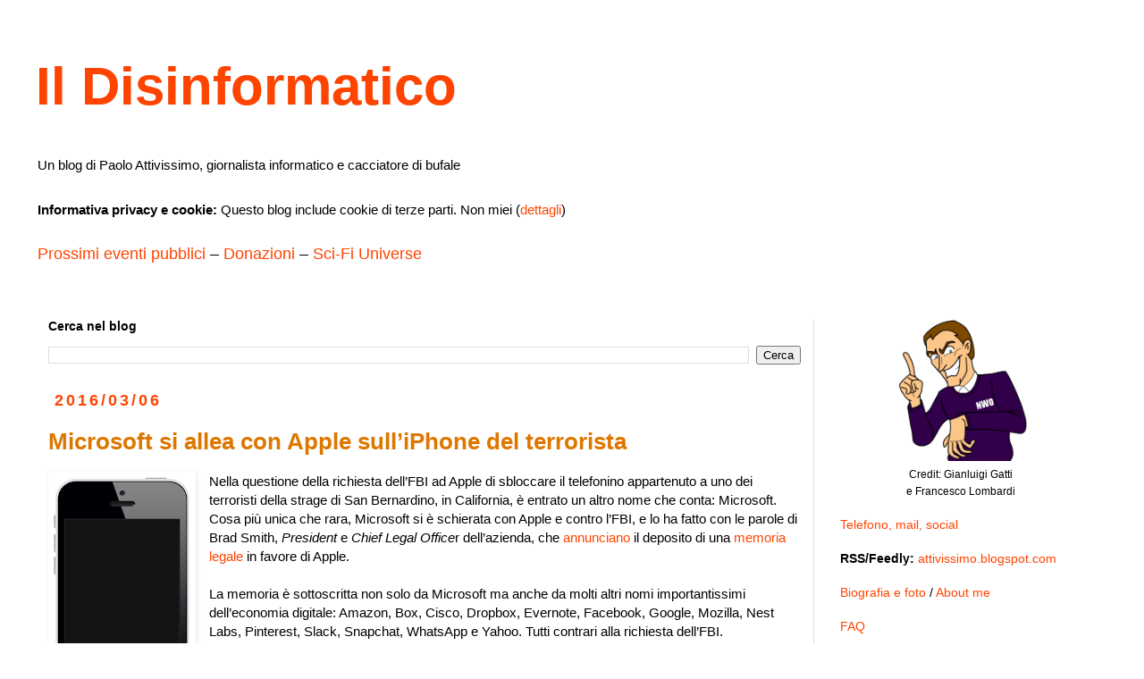

--- FILE ---
content_type: text/html; charset=UTF-8
request_url: https://attivissimo.blogspot.com/b/stats?style=BLACK_TRANSPARENT&timeRange=ALL_TIME&token=APq4FmATnnjPK7uaCjfOfPPnFUVPvsJ2ix7QObYR6QxFnEFC-FYBPSYu7cxRY0szfKk0FZf2Da5a0im8r9m3NvSmEeGD-iD8iw
body_size: -39
content:
{"total":123672890,"sparklineOptions":{"backgroundColor":{"fillOpacity":0.1,"fill":"#000000"},"series":[{"areaOpacity":0.3,"color":"#202020"}]},"sparklineData":[[0,25],[1,22],[2,25],[3,26],[4,30],[5,21],[6,47],[7,21],[8,22],[9,22],[10,26],[11,34],[12,34],[13,30],[14,31],[15,34],[16,60],[17,29],[18,34],[19,31],[20,29],[21,28],[22,37],[23,26],[24,24],[25,29],[26,26],[27,55],[28,100],[29,12]],"nextTickMs":9183}

--- FILE ---
content_type: text/html; charset=utf-8
request_url: https://disqus.com/embed/comments/?base=default&f=disinformatico&t_u=https%3A%2F%2Fattivissimo.blogspot.com%2F2016%2F03%2Fmicrosoft-si-allea-con-apple-sulliphone.html&t_d=Il%20Disinformatico%3A%20Microsoft%20si%20allea%20con%20Apple%20sull%E2%80%99iPhone%20del%20terrorista&t_t=Il%20Disinformatico%3A%20Microsoft%20si%20allea%20con%20Apple%20sull%E2%80%99iPhone%20del%20terrorista&s_o=default
body_size: 17716
content:
<!DOCTYPE html>

<html lang="it" dir="ltr" class="not-supported type-">

<head>
    <title>Commenti Disqus </title>

    
    <meta name="viewport" content="width=device-width, initial-scale=1, maximum-scale=1, user-scalable=no">
    <meta http-equiv="X-UA-Compatible" content="IE=edge"/>

    <style>
        .alert--warning {
            border-radius: 3px;
            padding: 10px 15px;
            margin-bottom: 10px;
            background-color: #FFE070;
            color: #A47703;
        }

        .alert--warning a,
        .alert--warning a:hover,
        .alert--warning strong {
            color: #A47703;
            font-weight: bold;
        }

        .alert--error p,
        .alert--warning p {
            margin-top: 5px;
            margin-bottom: 5px;
        }
        
        </style>
    
    <style>
        
        html, body {
            overflow-y: auto;
            height: 100%;
        }
        

        #error {
            display: none;
        }

        .clearfix:after {
            content: "";
            display: block;
            height: 0;
            clear: both;
            visibility: hidden;
        }

        
    </style>

</head>
<body>
    

    
    <div id="error" class="alert--error">
        <p>Non siamo riusciti a caricare Disqus. Se sei un moderatore controlla la nostra <a href="https://docs.disqus.com/help/83/">guida di risoluzione problemi</a>.</p>
    </div>

    
    <script type="text/json" id="disqus-forumData">{"session":{"canModerate":false,"audienceSyncVerified":false,"canReply":true,"mustVerify":false,"recaptchaPublicKey":"6LfHFZceAAAAAIuuLSZamKv3WEAGGTgqB_E7G7f3","mustVerifyEmail":false},"forum":{"aetBannerConfirmation":null,"founder":"291155043","twitterName":"disinformatico","commentsLinkOne":"1 commento","guidelines":null,"disableDisqusBrandingOnPolls":false,"commentsLinkZero":"0 commenti","disableDisqusBranding":false,"id":"disinformatico","createdAt":"2018-06-30T02:43:09.223237","category":"Tech","aetBannerEnabled":false,"aetBannerTitle":null,"raw_guidelines":null,"initialCommentCount":null,"votingType":1,"daysUnapproveNewUsers":null,"installCompleted":true,"moderatorBadgeText":"Moderatore","commentPolicyText":"L\u2019approvazione dei commenti pu\u00f2 richiedere tempo. BAN per chi flagga o \u00e8 molesto. ID per nuovi commentatori.","aetEnabled":false,"channel":null,"sort":1,"description":"\u003cp>La discarica dei deliri digitali di Paolo Attivissimo, giornalista informatico e cacciatore di bufale.\u003c/p>","organizationHasBadges":true,"newPolicy":true,"raw_description":"La discarica dei deliri digitali di Paolo Attivissimo, giornalista informatico e cacciatore di bufale.","customFont":null,"language":"it","adsReviewStatus":1,"commentsPlaceholderTextEmpty":null,"daysAlive":0,"forumCategory":{"date_added":"2016-01-28T01:54:31","id":8,"name":"Tech"},"linkColor":null,"colorScheme":"light","pk":"5538027","commentsPlaceholderTextPopulated":null,"permissions":{},"commentPolicyLink":"https://attivissimo.blogspot.com/p/commenti.html","aetBannerDescription":null,"favicon":{"permalink":"https://disqus.com/api/forums/favicons/disinformatico.jpg","cache":"//a.disquscdn.com/1768293611/images/favicon-default.png"},"name":"disinformatico","commentsLinkMultiple":"{num} commenti","settings":{"threadRatingsEnabled":false,"adsDRNativeEnabled":false,"behindClickEnabled":false,"disable3rdPartyTrackers":true,"adsVideoEnabled":false,"adsProductVideoEnabled":false,"adsPositionBottomEnabled":false,"ssoRequired":false,"contextualAiPollsEnabled":false,"unapproveLinks":false,"adsPositionRecommendationsEnabled":false,"adsEnabled":false,"adsProductLinksThumbnailsEnabled":false,"hasCustomAvatar":false,"organicDiscoveryEnabled":false,"adsProductDisplayEnabled":false,"adsProductLinksEnabled":false,"audienceSyncEnabled":false,"threadReactionsEnabled":false,"linkAffiliationEnabled":false,"adsPositionAiPollsEnabled":false,"disableSocialShare":false,"adsPositionTopEnabled":false,"adsProductStoriesEnabled":false,"sidebarEnabled":false,"adultContent":false,"allowAnonVotes":false,"gifPickerEnabled":false,"mustVerify":true,"badgesEnabled":false,"mustVerifyEmail":true,"allowAnonPost":false,"unapproveNewUsersEnabled":false,"mediaembedEnabled":false,"aiPollsEnabled":false,"userIdentityDisabled":false,"adsPositionPollEnabled":false,"discoveryLocked":false,"validateAllPosts":true,"adsSettingsLocked":false,"isVIP":false,"adsPositionInthreadEnabled":false},"organizationId":4156742,"typeface":"auto","url":"https://attivissimo.blogspot.com","daysThreadAlive":0,"avatar":{"small":{"permalink":"https://disqus.com/api/forums/avatars/disinformatico.jpg?size=32","cache":"//a.disquscdn.com/1768293611/images/noavatar32.png"},"large":{"permalink":"https://disqus.com/api/forums/avatars/disinformatico.jpg?size=92","cache":"//a.disquscdn.com/1768293611/images/noavatar92.png"}},"signedUrl":"https://disq.us/?url=https%3A%2F%2Fattivissimo.blogspot.com&key=PLkHRlT1QVkXv8QiRKXPoQ"}}</script>

    <div id="postCompatContainer"><div class="comment__wrapper"><div class="comment__name clearfix"><img class="comment__avatar" src="//a.disquscdn.com/1768293611/images/noavatar92.png" width="32" height="32" /><strong><a href="">Anonimo</a></strong> &bull; 9 anni fa
        </div><div class="comment__content"><p>Oltre alle aziende del settore (che potrebbero essere tacciate di seguire i loro interessi) e a Snowden (che negli Stati Uniti molti considerano un traditore), vale forse la pena di segnalare che in molte testate è riportata una notizia secondo cui anche l'ONU (per la precisione l'Alto commissario per i diritti umani) si sarebbe espresso contro la richiesta dell'FBI.<br>Immagino che anche in questo caso le persone più retrive (non so, Trump?) affermeranno che si tratta di un ingerenza esterna.</p></div></div><div class="comment__wrapper"><div class="comment__name clearfix"><img class="comment__avatar" src="//a.disquscdn.com/1768293611/images/noavatar92.png" width="32" height="32" /><strong><a href="">Luigi Rosa</a></strong> &bull; 9 anni fa
        </div><div class="comment__content"><p>Purtroppo gli unici che non capiscono (non sono contrari, proprio non capiscono) questa storia sono la maggioranza degli elettori americani.</p></div></div><div class="comment__wrapper"><div class="comment__name clearfix"><img class="comment__avatar" src="//a.disquscdn.com/1768293611/images/noavatar92.png" width="32" height="32" /><strong><a href="">Anonimo</a></strong> &bull; 9 anni fa
        </div><div class="comment__content"><p>"nella quale soltanto il cliente è in grado di decifrare i propri dati"<br>per la felicità dei creatori di ramsonware ?<br>Seriamente dopo stuxnet, grayfish, fanny ed equationgrupp,<br>fidarsi è bene non fidarsi è meglio.<br></p></div></div><div class="comment__wrapper"><div class="comment__name clearfix"><img class="comment__avatar" src="//a.disquscdn.com/1768293611/images/noavatar92.png" width="32" height="32" /><strong><a href="">Paolo Attivissimo</a></strong> &bull; 9 anni fa
        </div><div class="comment__content"><p>Euro Fascysm,<br><br><i>per la felicità dei creatori di ramsonware ?</i><br><br>I ransomware cifrano i file locali e i file cifrati vengono salvati nel cloud nell'aggiornamento del cloud stesso. Non fa alcuna differenza se il provider del cloud ha o non ha accesso ai dati del cliente: se sono cifrati da un ransomware, sono comunque irrecuperabili.</p></div></div><div class="comment__wrapper"><div class="comment__name clearfix"><img class="comment__avatar" src="//a.disquscdn.com/1768293611/images/noavatar92.png" width="32" height="32" /><strong><a href="">Guido Pisano</a></strong> &bull; 9 anni fa
        </div><div class="comment__content"><p>per la gioia dei complottisti... :)</p></div></div><div class="comment__wrapper"><div class="comment__name clearfix"><img class="comment__avatar" src="//a.disquscdn.com/1768293611/images/noavatar92.png" width="32" height="32" /><strong><a href="">Roberto Camisana</a></strong> &bull; 9 anni fa
        </div><div class="comment__content"><p>&gt; Per fare un paragone con situazioni più familiari, lo scenario che il governo americano<br>&gt; sta cercando di far accettare è l’equivalente di una legge che obbliga i costruttori di<br>&gt; case a custodire una copia delle chiavi d’ingresso di ogni casa che costruiscono. <br>&gt; Il risultato è che i dipendenti infedeli dei costruttori possono abusare di queste chiavi<br>&gt; e quelli fedeli sono soggetti all’interesse di criminali che, di fronte alla possibilità<br>&gt; di razziare le case impunemente, non esiterebbero a ricorrere a corruzione e ricatti di quei dipendenti.<br><br><br>...che poi e' esattamente quello che hanno fatto con le valigie, che adesso tecnicamente chiunque puo' aprire senza nemmeno scassinarle.<br>Geni al lavoro :-(<br>  Roberto.<br><br><br>PS: per le valigie mi rimane sempre il mega dubbio, se vado in USA e in hotel mi accorgo che dalla valigia e' scomparso qualcosa, se me l'hanno aperta con il passepartout TSA con che speranze potrei fare reclamo per il furto avvenuto? Che sia stato un furfante dipendente dell'aeroporto o un furfante e basta... se non c'e' nemmeno lo scasso, che speranze ci sono per i derubati? Presumo che, sui grandi numeri, ce ne siano a migliaia ogni anno.<br>Qualcuno ne sa qualcosa? O e' un non problema e mi preoccupo troppo io?<br><br><br><br></p></div></div><div class="comment__wrapper"><div class="comment__name clearfix"><img class="comment__avatar" src="//a.disquscdn.com/1768293611/images/noavatar92.png" width="32" height="32" /><strong><a href="">Larry</a></strong> &bull; 9 anni fa
        </div><div class="comment__content"><p>Il software che gira su un qualsiasi dispositivo commerciale non è di tua proprietà, quello che acquisti è la licenza di usarlo nei limiti stabiliti dal produttore. Quindi l'esempio dei costruttori di case non è molto pertinente. La situazione si avvicina di più a quella di una camera di albergo, e infatti i proprietari degli alberghi (che ti danno per così dire la "licenza" di occupare le loro camere) dispongono di un passepartout.<br><br>Ciò detto, ribadisco che questa è una battaglia di principio che le aziende tecnologiche hanno deciso *deliberatamente* di intraprendere, per ragioni più commerciali che etiche. Sostanzialmente l'FBI ha chiesto a Apple un tool universale per poter accedere ai dati di un generico iPhone; Apple poteva tranquillamente rispondere "non vi diamo il tool universale, ma possiamo recuperarvi i dati per questo dispositivo specifico" e rendere tutti felici, ma invece ha deciso di intraprendere una battaglia per dimostrare che creare un tool universale sarebbe sbagliato (cosa sulla quale peraltro posso concordare).<br><br>Tutto ciò è confermato da un dettaglio: il fatto che Apple sia in grado di accedere ai dati del dispositivo, seppure con strumenti creati ad hoc, sembra ormai assodato. Anche perché altrimenti avrebbe semplicemente risposto che non è possibile farlo: se i dati fossero realmente cifrati a 2048 bit senza nessuna "master key" introdotta precedentemente da Apple, il dibattito si sarebbe concluso subito. Quindi di fatto la backdoor tanto paventata esiste già ora: dopotutto la posizione di Snowden e amici (sulla quale ripeto posso anche concordare) è che se è in grado di farlo Apple, è potenzialmente in grado di farlo chiunque.</p></div></div><div class="comment__wrapper"><div class="comment__name clearfix"><img class="comment__avatar" src="//a.disquscdn.com/1768293611/images/noavatar92.png" width="32" height="32" /><strong><a href="">Guastulfo (Giuseppe)</a></strong> &bull; 9 anni fa
        </div><div class="comment__content"><p>@Roberto Camisana<br><i>...che poi e' esattamente quello che hanno fatto con le valigie, che adesso tecnicamente chiunque puo' aprire senza nemmeno scassinarle.<br>Geni al lavoro :-(</i><br><br>Questa delle valige non la sapevo, comunque sei proprio un complottista sai?<br><br>Quello del passepartout è fatta solo per dare un migliore servizio: già ti derubano di qualcosa, se poi lo devono fare rompendoti pure la valigia si somma danno a danno.<br><br>Inoltre, metti il caso che smarrisci la chiave mentre sei lontano da casa. In questo caso vai alla reception, et voilà, hai la valigia aperta.<br><br>Non si può stare sempre a pensar male... ma non guardi mai Walker Texas Ranger?</p></div></div><div class="comment__wrapper"><div class="comment__name clearfix"><img class="comment__avatar" src="//a.disquscdn.com/1768293611/images/noavatar92.png" width="32" height="32" /><strong><a href="">Paolo Attivissimo</a></strong> &bull; 9 anni fa
        </div><div class="comment__content"><p>Larry,<br><br><i>Il software che gira su un qualsiasi dispositivo commerciale non è di tua proprietà, quello che acquisti è la licenza di usarlo nei limiti stabiliti dal produttore. Quindi l'esempio dei costruttori di case non è molto pertinente. </i><br><br>Non è questione di licenza software: anche perché la "casa" è composta da HW e SW. E l'HW è mio: l'ho comprato, è di mia proprietà.<br><br>Per fare un altro esempio: se metto i miei documenti in una cassaforte, ho diritto di presumere che siano al sicuro e che il fabbricante non abbia una chiave universale per aprire la cassaforte. Se vengo a sapere che ce l'ha, gli dico di prendersi la sua cassaforte e mettersela dove non batte il sole, poi vado a comprare ua cassaforte che non abbia questo difetto. Questo è quello che teme Apple insieme a tutti gli altri: il crollo della fiducia nel cloud e nei dispositivi di protezione dei dati.<br><br><br><i>Tutto ciò è confermato da un dettaglio: il fatto che Apple sia in grado di accedere ai dati del dispositivo, seppure con strumenti creati ad hoc, sembra ormai assodato. </i><br><br>Sì, ma lo "strumento" è un intero sistema operativo firmato digitalmente con la chiave che solo Apple ha. Quindi non è "potenzialmente in grado di farlo chiunque" ed è un'impresa non banale.</p></div></div><div class="comment__wrapper"><div class="comment__name clearfix"><img class="comment__avatar" src="//a.disquscdn.com/1768293611/images/noavatar92.png" width="32" height="32" /><strong><a href="">Larry</a></strong> &bull; 9 anni fa
        </div><div class="comment__content"><p>@Paolo: questa è la posizione di Snowden ("L’accessibilità da parte del fabbricante è una vulnerabilità"), non la mia. Peraltro a supporto di tale posizione esistono molti casi (DVD, HDCP, ecc..) che dimostrano che nel momento in cui esiste una chiave a disposizione di qualcuno, presto o tardi sarà a disposizione di tutti. Ovviamente più dai la chiave in giro e più si riduce il tempo necessario affinché diventi di pubblico dominio, ma nell'alveo della discussione attuale (nella quale si finge che ci siano diritti inalienabili in gioco) questo è poco più di un dettaglio. La backdoor esiste già, punto, e Apple potrebbe tranquillamente estrarre i dati da quello specifico iPhone senza ledere la privacy individuale dei propri utenti più di quanto non lo sia già adesso.</p></div></div><div class="comment__wrapper"><div class="comment__name clearfix"><img class="comment__avatar" src="//a.disquscdn.com/1768293611/images/noavatar92.png" width="32" height="32" /><strong><a href="">puffolottiaccident</a></strong> &bull; 9 anni fa
        </div><div class="comment__content"><p>@Larry<br><br>Un sacco di lavori si basano sul segreto professionale.<br>Psicologi, medici in generale, ad esempio, ma non solo loro.<br><br>Il diritto a mantenere un segreto dovrebbe appartenere ad ogni individuo.<br><br>Il problema si riduce a questo: Se il mio amico Ravelmo mi confida che si è dato malato mentre invece stava benone... dovrei avere il diritto di tenere il segreto per me.</p></div></div><div class="comment__wrapper"><div class="comment__name clearfix"><img class="comment__avatar" src="//a.disquscdn.com/1768293611/images/noavatar92.png" width="32" height="32" /><strong><a href="">mastrocigliegia</a></strong> &bull; 9 anni fa
        </div><div class="comment__content"><p><i>La memoria è sottoscritta non solo da Microsoft ma anche da molti altri nomi importantissimi dell’economia digitale: [...] Facebook [...]</i><br><br>Sono solo io che sento odore di opportunismo, e forse di ipocrisia, vedendo che anche Facebook (quello che traccia anche le tue ore di sonno e dichiara che la privacy è morta), si dichiara contrario all'intrusione nei tuoi dispositivi?</p></div></div><div class="comment__wrapper"><div class="comment__name clearfix"><img class="comment__avatar" src="//a.disquscdn.com/1768293611/images/noavatar92.png" width="32" height="32" /><strong><a href="">Rubik</a></strong> &bull; 9 anni fa
        </div><div class="comment__content"><p>Eppure Bill Gates pochi giorni fa si è espresso pubblicamente a favore di FBI... Come al solito Microsoft non brilla per coerenza ;-)</p></div></div><div class="comment__wrapper"><div class="comment__name clearfix"><img class="comment__avatar" src="//a.disquscdn.com/1768293611/images/noavatar92.png" width="32" height="32" /><strong><a href="">Anonimo</a></strong> &bull; 9 anni fa
        </div><div class="comment__content"><p>Una questione di logica :<br>Se le azziende rifiutano di fornire i files alle agenzie governative,<br>questo significa che i prodotti non possono essere commercializzati.<br>cioè la stessa problematica che ha coinvolto i blacberry cittografati in alcuni stati asiatici.</p></div></div><div class="comment__wrapper"><div class="comment__name clearfix"><img class="comment__avatar" src="//a.disquscdn.com/1768293611/images/noavatar92.png" width="32" height="32" /><strong><a href="">Paolo Attivissimo</a></strong> &bull; 9 anni fa
        </div><div class="comment__content"><p>Larry,<br><br><i>. La backdoor esiste già, punto, e Apple potrebbe tranquillamente estrarre i dati da quello specifico iPhone senza ledere la privacy individuale dei propri utenti più di quanto non lo sia già adesso. </i><br><br><br>Mi spieghi come fai a esere così sicuro che esista una backdoor? E mi descrivi come farebbe Apple a estrarre i dati? <br><br>Perdona le domande, ma non capisco come i principali esperti possano essersi tutti sbagliati e solo tu possa avere ragione. Non ho problemi se mi documenti le tue affermazioni; è solo uno scrupolo.</p></div></div><div class="comment__wrapper"><div class="comment__name clearfix"><img class="comment__avatar" src="//a.disquscdn.com/1768293611/images/noavatar92.png" width="32" height="32" /><strong><a href="">alberto cz</a></strong> &bull; 9 anni fa
        </div><div class="comment__content"><p>@roberto camisana e @Gastulfo<br>io le chiavi TSA ce le ho.<br><br>Paolo, te le porto in STICCON</p></div></div><div class="comment__wrapper"><div class="comment__name clearfix"><img class="comment__avatar" src="//a.disquscdn.com/1768293611/images/noavatar92.png" width="32" height="32" /><strong><a href="">MT</a></strong> &bull; 9 anni fa
        </div><div class="comment__content"><p>@Paolo l esempio della casa è  azzeccato, ma ricordiamo che chi ha un mandato può entrare in casa nostra</p></div></div><div class="comment__wrapper"><div class="comment__name clearfix"><img class="comment__avatar" src="//a.disquscdn.com/1768293611/images/noavatar92.png" width="32" height="32" /><strong><a href="">Machine Pistole</a></strong> &bull; 9 anni fa
        </div><div class="comment__content"><p>Ma le chiavi TSA... io tutto sommato sono d'accordo, sebbene di sicuro i malviventi ce le hanno o se le possono procurare..., ma anche se non le hanno... diciamocela tutta, aprono le casseforti... vuoi che uno del mestiere non sappia aprire una banalissima serraturina di una valigia?</p></div></div><div class="comment__wrapper"><div class="comment__name clearfix"><img class="comment__avatar" src="//a.disquscdn.com/1768293611/images/noavatar92.png" width="32" height="32" /><strong><a href="">Paolo Attivissimo</a></strong> &bull; 9 anni fa
        </div><div class="comment__content"><p>MT<br><br><i>ricordiamo che chi ha un mandato può entrare in casa nostra</i><br><br>Certo. E ricordiamo che se in casa mia ci sono i dati sensibili dei pazienti, perché sono un medico, e il mandato non riguarda quei dati, ho il diritto/dovere di proteggerli lo stesso.<br><br>E comunque sia, se ho comprato una cassaforte che gli inquirenti non sanno aprire senza che s'inneschi l'autodistruzione (l'equivalente dell'iPhone in discussione) e non rivelo agli inquirenti la combinazione (perché non credo che abbiano il diritto di frugarvi dentro o semplicemente perché gli inquirenti mi hanno ucciso), il mandato è aria fritta: la cassaforte non si apre lo stesso.<br><br>La domanda morale di fondo è questa: vogliamo vivere in una società nella quale una cassaforte del genere esiste ed è liberamente acquistabile, oppure no? Vogliamo vivere in una società dove uno spacciatore, un truffatore, un politico corrotto, un coniuge infedele, un terrorista può nascondere i propri dati agli inquirenti in modo praticamente perfetto, ma può farlo anche un medico, un notaio, un avvocato, un giornalista, un giudice, oppure no?</p></div></div><div class="comment__wrapper"><div class="comment__name clearfix"><img class="comment__avatar" src="//a.disquscdn.com/1768293611/images/noavatar92.png" width="32" height="32" /><strong><a href="">Larry</a></strong> &bull; 9 anni fa
        </div><div class="comment__content"><p>@Paolo: il fatto che Apple si opponga a fornire all'FBI un sistema per accedere ai dati, anziché dire semplicemente che questo sistema non esiste e chiudere all'istante la disputa, mi sembra una prova sufficiente. A te no?<br>Non essendo un ingegnere di Apple non conosco i dettagli tecnici, ma da quel poco che ho letto la "chiave" di tutta la cifratura (in senso sia figurativo che letterale) è hardcoded in un modulo interno della CPU inaccessibile dal software (ma che Apple ovviamente conosce).</p></div></div><div class="comment__wrapper"><div class="comment__name clearfix"><img class="comment__avatar" src="//a.disquscdn.com/1768293611/images/noavatar92.png" width="32" height="32" /><strong><a href="">Paolo Attivissimo</a></strong> &bull; 9 anni fa
        </div><div class="comment__content"><p>MT,<br><br>dimenticavo: molto spesso in queste domande morali si parte dal presupposto che gli inquirenti siano dalla parte del giusto. Ma in molti paesi non lo sono. Immagina di essere un giornalista in Turchia, per esempio. O un musulmano se diventa presidente Donald Trump.<br><br>La crittografia forte serve anche per difendersi dagli abusi delle autorità.</p></div></div><div class="comment__wrapper"><div class="comment__name clearfix"><img class="comment__avatar" src="//a.disquscdn.com/1768293611/images/noavatar92.png" width="32" height="32" /><strong><a href="">Roberto Camisana</a></strong> &bull; 9 anni fa
        </div><div class="comment__content"><p>@Machine Pistole<br><br>&gt; Ma le chiavi TSA... io tutto sommato sono d'accordo, sebbene di sicuro i malviventi ce le hanno o <br>&gt; se le possono procurare..., ma anche se non le hanno... diciamocela tutta, aprono le casseforti...<br>&gt; vuoi che uno del mestiere non sappia aprire una banalissima serraturina di una valigia? <br><br>A me da particolarmente fastidio che quella serratura sia stata ideata in maniera stupida by design.<br>Cioe', prima se andavo in USA avevo la mia valigia e dovevano forzarla o comunque romperla per accedervi, adesso possono farlo senza che io possa accorgermene. E purtroppo ovviamente puo' farlo chiunque abbia il passepartout, che essendo una chiavetta fisica, ormai hanno virtualmente tutti.<br>Ho dovuto comperare una valigia (o un lucchetto) nuova per peggiorare la mia situazione, solo a me sembra una cosa stupida? :-(<br><br>Poi per carita', ci sono problemi peggiori, ma perche' aggiungerne sempre di nuovi?<br>  Roberto.<br></p></div></div><div class="comment__wrapper"><div class="comment__name clearfix"><img class="comment__avatar" src="//a.disquscdn.com/1768293611/images/noavatar92.png" width="32" height="32" /><strong><a href="">SirEdward</a></strong> &bull; 9 anni fa
        </div><div class="comment__content"><p>Mastrocigliegia ha scritto:<br><br><i>Sono solo io che sento odore di opportunismo, e forse di ipocrisia, vedendo che anche Facebook (quello che traccia anche le tue ore di sonno e dichiara che la privacy è morta), si dichiara contrario all'intrusione nei tuoi dispositivi? </i><br><br>No, non sei il solo.<br><br>D'altro canto, io lo vedo anche in Apple. Se infatti Apple, che è una ditta statunitense, dovesse progettare un sistema operativo apribile a volontà, e se, essendo soggetta a leggi statunitensi, questa volontà è quella del governo americano, anche dai servizi segreti, per dire... cosa succederebbe al mercato Apple (e non solo) in tutti quei paesi i cui governi non apprezzerebbero affatto l'idea che i servizi segreti americani possano facilmente farsi i fattacci loro dei propri cittadini/utenti/membri sensibili dell'apparato governativo?<br><br>Quando scoprimmo che gli USA spiavano i capi di stato europei, nessuno la prese bene. Ce lo immaginavano, ma saperlo... Con il passepartout, sarebbe una certezza automatica. Compreremmo un iPhone, se sapessimo che il governo USA può ficcanasarci dentro a proprio piacimento?<br><br>Esatto.<br><br>Sento che c'è parecchio di più, nella risposta dei produttori, che la difesa degli ideali. Meno male che almeno questa volta l'interesse dei produttori e la difesa degli ideali coincidono.<br><br>---<br><br>Per quanto riguarda le valigie... Non preocupatevi, se sono di quelle con la cerniera lampo, si possono aprire con una penna a sfera. E se sono fatte nella maniera giusta, si possono anche richiudere.</p></div></div><div class="comment__wrapper"><div class="comment__name clearfix"><img class="comment__avatar" src="//a.disquscdn.com/1768293611/images/noavatar92.png" width="32" height="32" /><strong><a href="">Guastulfo (Giuseppe)</a></strong> &bull; 9 anni fa
        </div><div class="comment__content"><p>@Larry<br><i>il fatto che Apple si opponga a fornire all'FBI un sistema per accedere ai dati, anziché dire semplicemente che questo sistema non esiste e chiudere all'istante la disputa, mi sembra una prova sufficiente. A te no?</i><br><br>Il sistema per Apple esiste, è ovvio. Quello che forse è meno ovvio è il fatto che per decrittare <b>quel</b> telefono, automaticamente per l'FBI (e poi chissà chi altro) diventano decrittabili <b>tutti</b> i dispositivi Apple.<br><br>E' questo che Apple (e a coda gli altri produttori) non vuole. Loro lo fanno principalmente per ragioni di immagine ed economiche ma, per una volta, anche se per motivi diversi, gli interessi della gente comune coincide con i loro.<br><br>Ci sono dei diritti e dei valori che, forse per chi è più giovane suona strano, valgono più della vita stessa del singolo, non fosse altro perché si è versato molto sangue per ottenerli. Uno di questi è la nostra libertà di pensiero e d'opinione.<br><br>L'importanza di accedere ai dati dell'iPhone di un uomo, comunque morto, è irrilevante in rapporto alla violazione delle nostre libertà. <br>Inoltre è evidente che l'FBI stia usando questo fatto di sangue (non mi dire che è la prima volta che l'FBI ha bisogno di violare un Apple, guarda caso la richiesta la fa adesso, sfruttando l'emotività della gente per non farla sembrare quello che davvero è: una gran mascalzonata) solo come pretesto per dotarsi di strumenti di controllo molto invasivi e lesivi di un nostro diritto fondamentale.<br><br>Ovviamente se cedesse Apple, per via del precedente, dovrebbe cedere Microsoft e, a ruota, ogni azienda che permette di cifrare dei dati.<br><br>Questo finirebbe col creare problemi solo a noi, non certo ai delinquenti, e una piccola prova di ciò te la può dare la storia delle chiavi TSA.</p></div></div><div class="comment__wrapper"><div class="comment__name clearfix"><img class="comment__avatar" src="//a.disquscdn.com/1768293611/images/noavatar92.png" width="32" height="32" /><strong><a href="">Il Lupo della Luna</a></strong> &bull; 9 anni fa
        </div><div class="comment__content"><p>20 anni di polizieschi usa dovrebbero averci insegnato che non puoi solo dire "Apple tira fuori le prove da questo iPhone". Così facendo non sarebbero utilizzabili in un processo </p></div></div><div class="comment__wrapper"><div class="comment__name clearfix"><img class="comment__avatar" src="//a.disquscdn.com/1768293611/images/noavatar92.png" width="32" height="32" /><strong><a href="">Il Lupo della Luna</a></strong> &bull; 9 anni fa
        </div><div class="comment__content"><p>20 anni di polizieschi usa dovrebbero averci insegnato che non puoi solo dire "Apple tira fuori le prove da questo iPhone". Così facendo non sarebbero utilizzabili in un processo.<br><br>Piuttosto si dice "Apple spiegami come fare a prendere i dati da quel telefono </p></div></div><div class="comment__wrapper"><div class="comment__name clearfix"><img class="comment__avatar" src="//a.disquscdn.com/1768293611/images/noavatar92.png" width="32" height="32" /><strong><a href="">dani1967</a></strong> &bull; 9 anni fa
        </div><div class="comment__content"><p>Tuttavia io mi sento in parte in accordo con larry. Non conosco i dettagli tecnici, non sono esperto di sicurezza per cui non voglio dire stupidaggini, ma dalla risposta di Apple si desume che tecnicamente, almeno in teoria, l'estrazione di quei dati è possibile. Quindi il sistema è intrinsecamente insicuro, in quanto esiste una sua violabilità. Se no avrebbero risposto che hanno fatto un sistema in modo tale che nemmeno loro possono forzarlo, anche volendo.<br>Questo vuol dire che <b><i>in linea del tutto teorica</i></b> già oggi un vandalo potrebbe forzare il sistema. L'idea che se loro creano uno strumento, questo potrebbe essere usato da altri, non mi torna, in quanto, almeno nella testa dei tecnici, anche se non scritto su un file, questo strumento esiste.<br>Quindi la questione si sposta completamente sul fronte politico legale. Sono daccordo, non tutto in una indagine può essere acquisito. A volte ci possono essere diritti prevalenti, come il diritto alla privacy dei minori. Faccio un paragone che sembra assurdo, anche permettendo la tortura forse si otterrebbero delle informazioni in più (spesso false, ma ..), ma a fronte di queste informazioni, non prevale il diritto a non essere torturati ? Insomma, sposterei la questione dal piano tecnico, che a mio avviso lascia il tempo che trova, a quello più giurisprudenziale di rapporto tra diritti inviolabili e necessità di sicurezza.<br>Comunque un terrorista accorto non tiene dati sensibili in un dispositivo mobile connesso in rete.</p></div></div><div class="comment__wrapper"><div class="comment__name clearfix"><img class="comment__avatar" src="//a.disquscdn.com/1768293611/images/noavatar92.png" width="32" height="32" /><strong><a href="">Paolo Attivissimo</a></strong> &bull; 9 anni fa
        </div><div class="comment__content"><p>larry,<br><br><i> il fatto che Apple si opponga a fornire all'FBI un sistema per accedere ai dati, anziché dire semplicemente che questo sistema non esiste e chiudere all'istante la disputa, mi sembra una prova sufficiente. A te no?</i><br><br>No. Ti ha già risposto bene Guastulfo. Certo, il sistema c'è, ma richiede la scrittura di un grimaldello universale che comprometterebbe la sicurezza di tutti gli iPhone del mondo. Quindi Apple non può dire "non esiste": può dire "si può creare, ma siamo sicuri di volerlo creare? Abbiamo pensato alle conseguenze?".<br><br><br><i>Non essendo un ingegnere di Apple non conosco i dettagli tecnici, </i><br><br>Allora dovresti consultare gli esperti che conoscono questi dettagli tecnici. Tutti concordano nel dire che l'unico modo noto per ottenere quello che vuole l'FBI non è cosi semplice come lo descrivi e significa compromettere tutti gli iPhone; non c'è una soluzione che sblocchi solo <b>quel</b> telefono.</p></div></div><div class="comment__wrapper"><div class="comment__name clearfix"><img class="comment__avatar" src="//a.disquscdn.com/1768293611/images/noavatar92.png" width="32" height="32" /><strong><a href="">Replicante Cattivo</a></strong> &bull; 9 anni fa
        </div><div class="comment__content"><p>@mastrocigliegia<br><i>Sono solo io che sento odore di opportunismo, e forse di ipocrisia, vedendo che anche Facebook (quello che traccia anche le tue ore di sonno e dichiara che la privacy è morta), si dichiara contrario all'intrusione nei tuoi dispositivi?</i><br><br>C'è però da dire che Facebook, per quanto subdolo, non fa altro che elaborare informazioni che tu stesso gli fornisci volontariamente.<br>Sei tu che decidi di scrivere certe cose in bacheca, sei tu che metti i like o che visiti certe pagine e sei tu che decidi di connetterti in certi orari e/o rimanere connesso a quel sito per molte ore di fila, anche se magari lasci la scheda in background senza interagire (ma sono sicuro che FB sappia distinguere anche quello ;) )<br><br>Sappiamo tutti che l'orario in cui ci connettiamo al web può essere tracciato dal nostro provider (basta sentire le notizie relative a una qualsiasi indagine di polizia); pertanto perchè mai dovremmo stupirci nello scoprire che FB, con suo orologio interno, ha deciso di prendere nota a sua volta, facendo in modo di trasformarlo in un dato statistico?<br>Ormai dovremmo sapere che qualsiasi combinazione di tasti o movimento di mouse può fornire dei dati che possono diventare utili per qualcuno, soprattutto se sono operazioni abitudinarie o con cui raccontiamo qualcosa di noi. Secondo me FB tiene conto anche di chi, aprendo il sito, utilizza solo il mouse per scorrere la bacheca o aprire altre pagine, senza interagire con nessuno...e in base a questo, trarrà le sue conclusioni su quell'utente.<br>Eppure FB non potrà mai mai venire a sapere cosa c'è scritto sul post-it che abbiamo appiccicato sul bordo del monitor (a meno che non decidiamo di inquadrarlo con la webcam...) o quali dvd guardiamo nel lettore in salotto (a meno che non siamo noi a pubblicare tale notizia sulla nostra bacheca).<br>Il web difficilmente potrà invadere la nostra privacy riguardo ad azioni che decidiamo di lasciare fuori dalla rete ;) <br><br><br>@SirEwdard<br><i>Compreremmo un iPhone, se sapessimo che il governo USA può ficcanasarci dentro a proprio piacimento?</i><br><br>Un terrorista probabilmente non lo farebbe.<br>Ma una persona normale lo farebbe ugualmente, perchè tanto "non ha nulla da nascondere". Fermo restando che, anche chi si opporebbe a tale possibilità, probabilmente è la stessa persona di cui basta aprire la pagina FB per scoprire tutte le informazioni che possono servire.</p></div></div><div class="comment__wrapper"><div class="comment__name clearfix"><img class="comment__avatar" src="//a.disquscdn.com/1768293611/images/noavatar92.png" width="32" height="32" /><strong><a href="">Larry</a></strong> &bull; 9 anni fa
        </div><div class="comment__content"><p>@Paolo e Giuseppe: state un tantinello travisando quanto ho scritto. Non ho mai contestato il diritto alla libertà di espressione e non ho mai detto che la battaglia di Apple sia sbagliata nel principio, ho semplicemente detto che Apple sta conducendo questa battaglia perché è un'ottima campagna di marketing, e non perché sia stata obbligata a farlo. Come ho già scritto, Apple poteva tranquillamente mandare i suoi tecnici all'FBI e sotto la supervisione del governo (ma senza dovergli dare alcun tool, men che meno universale) estrarre i dati dal telefono incriminato. Aziende come Apple hanno interi dipartimenti legali per gestire NDA e vincoli di riservatezza, figuriamoci se non si sarebbe potuto trovare un modo.<br><br>Ho l'impressione che invece ad Apple faccia molto più comodo spacciarsi come paladino delle libertà individuali, dipingendo l'FBI come un monolito burocratico senza volto che gli chiede un tool universale in grado di violare la privacy della povera casalinga del Nebraska. Può anche darsi che l'FBI "ci stia provando" (è dimostrato che ha fatto molte richieste simili in passato, anche per casi molto meno limpidi di questo) ma questo semmai rende ancora più pericolosa la linea intransigente di Apple: se non giungono amichevolmente a un compromesso come quello che ho descritto in precedenza, vanno a processo, e perdono, allora sì che si creerà un precedente legale pericolosissimo per tutti.<br><br>P.S. Poi personalmente considero molto fantasiosa la vostra idea che Apple sia in grado di fare un tool universale, ma che poi non sia in grado di bloccare tale tool in modo che funzioni solo con un singolo dispositivo. E' vero che non sono un ingegnere di Apple, ma sono un ingegnere che si occupa di firmware per dispositivi embedded, e mi vengono in mentre almeno dieci modi per farlo. Ma questo è un discorso a parte, che non incide su quanto ho scritto precedentemente.</p></div></div><div class="comment__wrapper"><div class="comment__name clearfix"><img class="comment__avatar" src="//a.disquscdn.com/1768293611/images/noavatar92.png" width="32" height="32" /><strong><a href="">MT</a></strong> &bull; 9 anni fa
        </div><div class="comment__content"><p>@Paolo<br>"dimenticavo: molto spesso in queste domande morali si parte dal presupposto che gli inquirenti siano dalla parte del giusto. Ma in molti paesi non lo sono. Immagina di essere un giornalista in Turchia, per esempio. O un musulmano se diventa presidente Donald Trump.<br>La crittografia forte serve anche per difendersi dagli abusi delle autorità."<br><br>Giusto, ma cosi come non si può instaurare una discussione sul Cristianesimo partendo dal presupposto tutti i preti siano pedofili<br>non possiamo considerare solo gli inquirenti che non stanno dalla parte del "giusto".<br><br>Come hai detto bisogna mettere sul piatto della bilancia le 2 cose: <br>da una parte dare la possibilità di esistere di uno strumento inviolabile che può essere usato dai giornalisti in Turchia cosi come dai pedofili in Italia sia dagli attivisti in lotta per la democrazia sia dai terroristi in lotta per il caos. Cosa vogliamo combattere? <br>Quale prezzo vogliamo pagare per proteggere a tutti i costi la privacy?.. si, perché un prezzo credo che ci sia.<br><br>Credo che la discussione si dovrebbe incentrare su questi temi, <br>il fatto che il governo abbia o non abbia chiesto una backdoor universale o solo specifica per quel telefono o che la backdoor si possa tecnicamente realizzare o no, cosa si potrebbe fare <br>per non farla finire nelle mani sbagliate credo siano tutte domande a cui nessuno ha una risposta definitiva (esperti compresi) ... tutto quel che si è detto su questi temi potrebbe rientrare sotto il nome di marketing, di populismo e di tentativo politico di smuovere coscienze facendo leva su fatti che stanno a cuore a molti (cittadini)<br><br>A proposito di "esperti" o pseudo tali, scusami tanto, ma su questa vicenda da taluni ho sentito dire (scrivere) delle tecno-castronerie che nemmeno mia mamma parlando con mia zia direbbe  Non prendiamo sempre per buono quelle che esperti dalla dubbia esperienza dicono ;) </p></div></div><div class="comment__wrapper"><div class="comment__name clearfix"><img class="comment__avatar" src="//a.disquscdn.com/1768293611/images/noavatar92.png" width="32" height="32" /><strong><a href="">Paolo Attivissimo</a></strong> &bull; 9 anni fa
        </div><div class="comment__content"><p>Larry,<br><br><i>ho semplicemente detto che Apple sta conducendo questa battaglia perché è un'ottima campagna di marketing, e non perché sia stata obbligata a farlo</i><br><br>Indubbiamente è una strategia utile dal punto di vista del marketing mondiale (meno da quella del marketing USA, dove molti repubblicani -- compreso in primis Trump -- vogliono boicottare Apple perché "collabora con i terroristi"). Ma credo che sia anche una necessità tecnica per difendere il proprio prodotto.<br><br>Se fosse solo marketing, non avrebbe al suo fianco associazioni come la EFF, che di certo non sono asservite alle campagne commerciali.<br><br><br><i>considero molto fantasiosa la vostra idea che Apple sia in grado di fare un tool universale, ma che poi non sia in grado di bloccare tale tool in modo che funzioni solo con un singolo dispositivo</i><br><br>Attenzione: non è una <i>mia</i> idea. E' una dichiarazione tecnica di Apple, supportata dalle conferme di numerosi esperti esterni ad Apple. Se è fantasiosa, allora bisogna chiedersi se gli esperti stanno fantasticando.<br><br><br><i>E' vero che non sono un ingegnere di Apple, ma sono un ingegnere che si occupa di firmware per dispositivi embedded, e mi vengono in mentre almeno dieci modi per farlo. </i><br><br>Allora proponili all'FBI. Te ne sarebbe sicuramente molto grata. Ma chiediti una cosa: come è possibile che i principali esperti di crittografia e di dispositivi Apple dicano che non c'è modo di superare le protezioni del 5C senza scardinare quelle di milioni di altri dispositivi analoghi, e invece tu dici che è un gioco da ragazzi? Non ti viene il dubbio che magari loro, essendo più esperti, abbiano ragione? Non ti viene il dubbio che magari hai sottovalutato il problema?</p></div></div><div class="comment__wrapper"><div class="comment__name clearfix"><img class="comment__avatar" src="//a.disquscdn.com/1768293611/images/noavatar92.png" width="32" height="32" /><strong><a href="">Guastulfo (Giuseppe)</a></strong> &bull; 9 anni fa
        </div><div class="comment__content"><p>@Larry<br><i> Apple poteva tranquillamente mandare i suoi tecnici all'FBI e sotto la supervisione del governo (ma senza dovergli dare alcun tool, men che meno universale) estrarre i dati dal telefono incriminato. Aziende come Apple hanno interi dipartimenti legali per gestire NDA e vincoli di riservatezza, figuriamoci se non si sarebbe potuto trovare un modo.</i><br><br>Da quello che so ad Apple non è stato chiesto questo.<br><br>Come hanno già detto altri, bisogna garantire l'integrità dei dati. I software hanno il dannato vizio di non dare mai la certezza di ciò che fanno quando sono chiusi.<br>Ipoteticamente si potrebbe simulare lo sblocco dell'iPhone ma, in realtà, mostrare altri dati.<br>L'unico modo per avere certezza che il software di decrittazione faccia davvero ciò che deve è:<br>- fornire la chiave privata di Apple a tecnici di fiducia dell'FBI <br>- fornire i sorgenti del software che provvede allo sblocco del telefono per farli analizzare da altri (il peer review) come avviene nella scienza in generale.<br><br>L'FBI è questo che ha chiesto.<br><br>Immagina ora le conseguenze di ciò per Apple.<br><br>Che poi Apple (come ogni azienda del suo livello) cerchi di ottenere pubblicità da qualsiasi cosa è fuori di dubbio, come è fuor di dubbio il fatto che, a queste aziende, non frega niente dei nostri dati. Però, per una volta, la difesa degli interessi di una di queste aziende  va nella stessa direzione della difesa di un nostro diritto che l'FBI non dovrebbe neppure pensare di scalfire.</p></div></div><div class="comment__wrapper"><div class="comment__name clearfix"><img class="comment__avatar" src="//a.disquscdn.com/1768293611/images/noavatar92.png" width="32" height="32" /><strong><a href="">Paolo Attivissimo</a></strong> &bull; 9 anni fa
        </div><div class="comment__content"><p>MT,<br><br><i>da una parte dare la possibilità di esistere di uno strumento inviolabile che può essere usato dai giornalisti in Turchia cosi come dai pedofili in Italia sia dagli attivisti in lotta per la democrazia sia dai terroristi in lotta per il caos. Cosa vogliamo combattere?<br>Quale prezzo vogliamo pagare per proteggere a tutti i costi la privacy?.. si, perché un prezzo credo che ci sia.</i><br><br>Trovo affascinante che sia così diffusa l'idea che uno strumento inviolabile che protegge le informazioni dagli inquirenti e può essere usato dai criminali e dagli innocenti senza distinzione sia una novità straordinaria sulla quale bisogna ancora discutere.<br><br>In realtà uno strumento di questo genere esiste da tempo ed è addirittura tutelato dalla legge vigente. Chi si rivolge a questo strumento ha il diritto legale di depositarvi in modo inviolabile i segreti più privati e le atrocità più efferate; chi gestisce questo dispositivo ha l'obbligo di legge di tutelare questo deposito, anche se si trova a tutelare gli orrori peggiori, così tanto che nessun giudice può ordinargli di rivelare i segreti che custodisce nello strumento.<br><br>Lo strumento si chiama confessione della Chiesa Cattolica.</p></div></div><div class="comment__wrapper"><div class="comment__name clearfix"><img class="comment__avatar" src="//a.disquscdn.com/1768293611/images/noavatar92.png" width="32" height="32" /><strong><a href="">MT</a></strong> &bull; 9 anni fa
        </div><div class="comment__content"><p>Oggi Apple (e come lei molte altre) difende i diritti di privacy degli utenti e i propri interessi commerciali ( più o meno giustamente parliamone) <br>e si permette di fare il bello e il cattivo tempo rilasciando i dati che vuole(può) rilasciare e non mettendone a disposizione altri ( i famosi dati forniti da Apple fino a 6 set. prima dell'attentato o i link che ho postato in altri commenti). Decide che non vuole (può) collaborare con le indagini e batte i pugni sul tavolo, facendo la parte del lupo.<br><br>E se domani gli interessi commerciali di Apple non coincidessero più con la garanzia privacy degli utenti? <br>E se per le società diventasse economicamente vantaggioso pubblicare tutti i nostri dati online.. Queste farebbe il pugno duro e si rifiuterebbero di chiudere i siti anche dietro ordine degli organi di vigilanza. <br><br>E noi utenti ? <br><br>Io ho solo paura che se da una parte per Apple fornire i dati richiesti creerebbe un precedente pericoloso, anche non fornirli e permetterle di decidere quali dati può (vuole) e non può (vuole) fornire lo vedo un precedente pericoloso.<br><br>Insomma, ci vuole qualcuno che abbia una sovranità sui dati degli utenti, forse non è giusto che la abbia lo Stato, ma di sicuro quella sovranità ora non ce la hanno gli utenti, ma Apple, il che lo trovo ancora meno "giusto" .<br><br><br></p></div></div><div class="comment__wrapper"><div class="comment__name clearfix"><img class="comment__avatar" src="//a.disquscdn.com/1768293611/images/noavatar92.png" width="32" height="32" /><strong><a href="">MT</a></strong> &bull; 9 anni fa
        </div><div class="comment__content"><p>"Lo strumento si chiama confessione della Chiesa Cattolica." <br><br>:)) E' una bella battuta ! <br><br>E' innegabile quanta crescente importanza abbiano i dispositivi elettronici nell' organizzazione e nella gestione  della nostra vita (sociale e non), con essi possiamo farci portare comodamente la spesa a casa o, chessò, un arsenale di armi (su SilkRoad finchè esisteva) organizzare una festa tra amici o mandare il pizzino più sicuro mai esistito. I Preti e le confessioni, ormai rivestono sempre più un ruolo marginale nella custodia delle informazioni sensibili :) <br><br><br><br></p></div></div><div class="comment__wrapper"><div class="comment__name clearfix"><img class="comment__avatar" src="//a.disquscdn.com/1768293611/images/noavatar92.png" width="32" height="32" /><strong><a href="">Il Lupo della Luna</a></strong> &bull; 9 anni fa
        </div><div class="comment__content"><p>Il paragone con le serrature apribili delle valigie non regge. Non imbarchi in stiva la valigia coi documenti "sensibili" ma la tieni con te un cabina e non la perdi di vista. Per il telefono è lo stesso. </p></div></div><div class="comment__wrapper"><div class="comment__name clearfix"><img class="comment__avatar" src="//a.disquscdn.com/1768293611/images/noavatar92.png" width="32" height="32" /><strong><a href="">Il Lupo della Luna</a></strong> &bull; 9 anni fa
        </div><div class="comment__content"><p>Il paragone con le serrature apribili delle valigie non regge. Non imbarchi in stiva la valigia coi documenti "sensibili" ma la tieni con te un cabina e non la perdi di vista. Per il telefono è lo stesso. </p></div></div><div class="comment__wrapper"><div class="comment__name clearfix"><img class="comment__avatar" src="//a.disquscdn.com/1768293611/images/noavatar92.png" width="32" height="32" /><strong><a href="">Guastulfo (Giuseppe)</a></strong> &bull; 9 anni fa
        </div><div class="comment__content"><p>@Il Lupo della Luna<br><i>Il paragone con le serrature apribili delle valigie non regge.</i><br><br>Regge per quanto riguarda il fatto che si tratta di un passepartout finito a disposizione di chiunque.<br><br>Un tool che scardini la sicurezza di un qualsiasi dispositivo prima o poi finisce <b>sempre</b> in mano alle persone sbagliate. Di solito sempre "prima" e mai "poi"</p></div></div><div class="comment__wrapper"><div class="comment__name clearfix"><img class="comment__avatar" src="//a.disquscdn.com/1768293611/images/noavatar92.png" width="32" height="32" /><strong><a href="">Anonimo</a></strong> &bull; 9 anni fa
        </div><div class="comment__content"><p>Estremizzando il ragionamento si potrebbe affermare che <br>per salvare la presunta inviolabilità del sistema,<br>nel caso di un terronista internazionale,<br>si rischierebbe un nuovo 11 settembre ?<br></p></div></div><div class="comment__wrapper"><div class="comment__name clearfix"><img class="comment__avatar" src="//a.disquscdn.com/1768293611/images/noavatar92.png" width="32" height="32" /><strong><a href="">Guastulfo (Giuseppe)</a></strong> &bull; 9 anni fa
        </div><div class="comment__content"><p>@Euro Fascysm <br><i>Estremizzando il ragionamento si potrebbe affermare che<br>per salvare la presunta inviolabilità del sistema,<br>nel caso di un terronista internazionale,<br>si rischierebbe un nuovo 11 settembre ?</i><br><br>E' una domanda malposta.<br>Quella corretta è: è giusto violare un diritto fondamentale dell'uomo con la scusa della "sicurezza"?<br><br>Ora faccio io una domanda:<br>estremizzando il ragionamento, saresti disposto a violare un sistema anche davanti al rischio che questo, in futuro, possa costare molte vite, anche più di quelle dell'11 settembre? :-)</p></div></div><div class="comment__wrapper"><div class="comment__name clearfix"><img class="comment__avatar" src="//a.disquscdn.com/1768293611/images/noavatar92.png" width="32" height="32" /><strong><a href="">ebonsi</a></strong> &bull; 9 anni fa
        </div><div class="comment__content"><p>Mi dispiace dirlo, ma questo sembra diventato un dialogo tra sordi... Per l'ennesima volta:<br><br>- L' FBI non è particolarmente interessato a leggere i dati di un singolo telefonino. Con buone probabilità, questo è comunque già possibile, e non è da escludere che nel caso specifico sia già stato fatto. <br><br>- L' FBI non è nemmeno interessato ad avere uno strumento che consenta di leggere i dati di tutti i telefonini, in quanto tale. Anche qui, è probabile che qualcosa del genere esista già - se non all' FBI, certo alla NSA.<br><br>- L' FBI vuole invece fortissimamente arrivare a disporre dello strumento di cui sopra, il cui possesso e uso gli siano legalmente riconosciuti anche in assenza di una disposizione del magistrato e che possa quindi fornire dati utilizzabili in un processo.<br><br>Insomma, l' FBI vuole arrivare a fare quello che probabilmente CIA e NSA fanno già, ma al contrario di loro deve inquadrarlo nelle normali procedure di lotta alla criminalità, non al terrorismo. Per capirci, è come se si chiedesse di poter utilizzare la tortura non solo per cercare di estorcere informazioni, come fa la CIA, ma anche per ottenere confessioni che possano poi essere utilizzate in un processo.</p></div></div><div class="comment__wrapper"><div class="comment__name clearfix"><img class="comment__avatar" src="//a.disquscdn.com/1768293611/images/noavatar92.png" width="32" height="32" /><strong><a href="">Anonimo</a></strong> &bull; 9 anni fa
        </div><div class="comment__content"><p>@Gustalufo <br><br><i>"E' una domanda malposta.<br>Quella corretta è: è giusto violare un diritto fondamentale dell'uomo con la scusa della "sicurezza"?" </i><br><br>direi che è una semplice questione di precedenze.<br>si preferisce salvare delle vite umane dai terroristi<br>oppure si preferisce salvare l'inviolabilita del sistema ?<br>la criptazione dei dati rientra nei diritti fondamentali dell' umanità più della vita stessa ?<br><br><br><br></p></div></div><div class="comment__wrapper"><div class="comment__name clearfix"><img class="comment__avatar" src="//a.disquscdn.com/1768293611/images/noavatar92.png" width="32" height="32" /><strong><a href="">Guastulfo (Giuseppe)</a></strong> &bull; 9 anni fa
        </div><div class="comment__content"><p>@Euro Fascysm<br><i>direi che è una semplice questione di precedenze.<br>si preferisce salvare delle vite umane dai terroristi<br>oppure si preferisce salvare l'inviolabilita del sistema ?<br>la criptazione dei dati rientra nei diritti fondamentali dell' umanità più della vita stessa ?</i><br><br>Non mi sono capito :-)<br><br>Il confronto non è tra salvare vite umane e salvare la cifratura di un sistema e tantomento la cifratura rientra tra i diritti fondamentali dell'umanità.<br><br>Rientra, però, tra i diritti fondamentali la libertà d'opinione e di pensiero. Questi diritti non sono esercitabili se non si rispetta e tutela la privacy di ognuno di noi.<br><br>Un conto è mettere a disposizione delle autorità i dati di un indagato, tutt'altro conto è dare uno strumento per aprire i dati di <b>chiunque</b>. Uno strumento che, ripeto, per essere "certificato" deve avere a corredo la chiave privata di Apple e i sorgenti.<br>Questo software, è scientifico, finirebbe inevitabilmente in mano anche alle persone sbagliate. E' già successo.<br><br>Sei sicuro che uno strumento del genere non possa provocare anche più vittime di un terrorista?</p></div></div><div class="comment__wrapper"><div class="comment__name clearfix"><img class="comment__avatar" src="//a.disquscdn.com/1768293611/images/noavatar92.png" width="32" height="32" /><strong><a href="">Guastulfo (Giuseppe)</a></strong> &bull; 9 anni fa
        </div><div class="comment__content"><p>@ebonsi<br><i>Insomma, l' FBI vuole arrivare a fare quello che probabilmente CIA e NSA fanno già,</i><br><br>No. Non lo fanno. Chi lo dice? La matematica. Senza la chiave privata non si può decifrare nulla in tempi ragionevoli.</p></div></div></div>


    <div id="fixed-content"></div>

    
        <script type="text/javascript">
          var embedv2assets = window.document.createElement('script');
          embedv2assets.src = 'https://c.disquscdn.com/embedv2/latest/embedv2.js';
          embedv2assets.async = true;

          window.document.body.appendChild(embedv2assets);
        </script>
    



    
</body>
</html>
